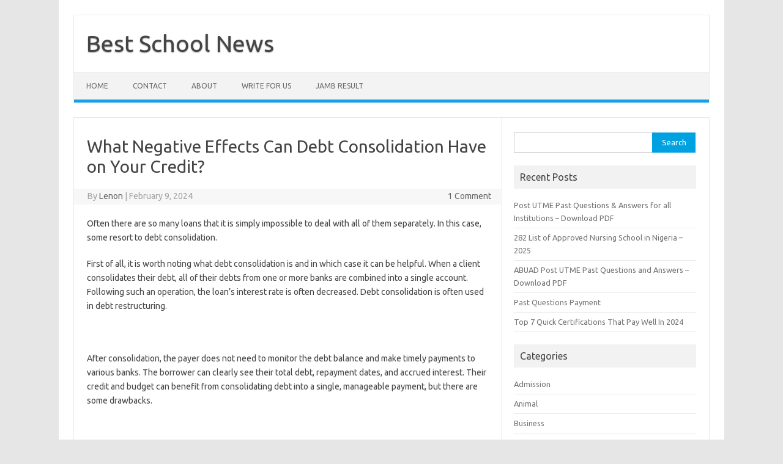

--- FILE ---
content_type: text/html; charset=utf-8
request_url: https://www.google.com/recaptcha/api2/aframe
body_size: 267
content:
<!DOCTYPE HTML><html><head><meta http-equiv="content-type" content="text/html; charset=UTF-8"></head><body><script nonce="4Wm8BcOyOF7TIb4qw5yFJQ">/** Anti-fraud and anti-abuse applications only. See google.com/recaptcha */ try{var clients={'sodar':'https://pagead2.googlesyndication.com/pagead/sodar?'};window.addEventListener("message",function(a){try{if(a.source===window.parent){var b=JSON.parse(a.data);var c=clients[b['id']];if(c){var d=document.createElement('img');d.src=c+b['params']+'&rc='+(localStorage.getItem("rc::a")?sessionStorage.getItem("rc::b"):"");window.document.body.appendChild(d);sessionStorage.setItem("rc::e",parseInt(sessionStorage.getItem("rc::e")||0)+1);localStorage.setItem("rc::h",'1769787970992');}}}catch(b){}});window.parent.postMessage("_grecaptcha_ready", "*");}catch(b){}</script></body></html>